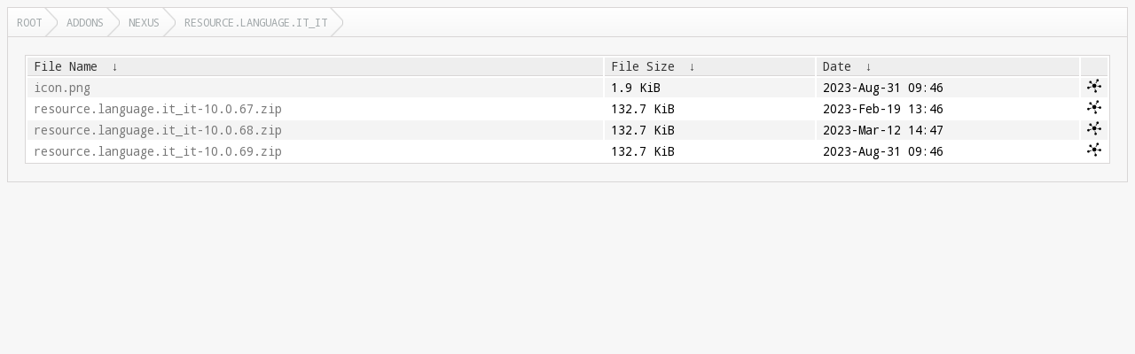

--- FILE ---
content_type: text/html
request_url: https://mirrors.xbmc.org/addons/nexus/resource.language.it_it/
body_size: 1248
content:
<!DOCTYPE html>
<html lang="en">
<head>
  <meta charset="UTF-8">
  <meta http-equiv="content-type" content="text/html; charset=utf-8"/>
  <meta name="viewport" content="width=device-width"/>
  <title>Files...</title>
  <link href="https://fonts.googleapis.com/css?family=Droid+Sans+Mono" rel="stylesheet">
  <link rel="stylesheet" href="/fancyindex/css/fancyindex.css">
  <script>
    var path = location.pathname;
    document.title = path;
  </script>
</head>
<body>
<div class="box box-breadcrumbs">
    <div class="box-header">
      <div class="box-header-content">
        <div id="breadcrumbs" class="breadcrumbs">
          <a href="#"></a>
        </div>
      </div>
    </div>
    <div class="box-content clearfix">
      <h1>Index of: 
/addons/nexus/resource.language.it_it/</h1>
<table id="list"><thead><tr><th style="width:55%"><a href="?C=N&O=A">File Name</a>&nbsp;<a href="?C=N&O=D">&nbsp;&darr;&nbsp;</a></th><th style="width:20%"><a href="?C=S&O=A">File Size</a>&nbsp;<a href="?C=S&O=D">&nbsp;&darr;&nbsp;</a></th><th style="width:25%"><a href="?C=M&O=A">Date</a>&nbsp;<a href="?C=M&O=D">&nbsp;&darr;&nbsp;</a></th></tr></thead>
<tbody><tr><td><a href="../">Parent directory/</a></td><td>-</td><td>-</td></tr><tr><td><a href="icon.png" title="icon.png">icon.png</a></td><td>1.9 KiB</td><td>2023-Aug-31 09:46</td></tr>
<tr><td><a href="resource.language.it_it-10.0.67.zip" title="resource.language.it_it-10.0.67.zip">resource.language.it_it-10.0.67.zip</a></td><td>132.7 KiB</td><td>2023-Feb-19 13:46</td></tr>
<tr><td><a href="resource.language.it_it-10.0.68.zip" title="resource.language.it_it-10.0.68.zip">resource.language.it_it-10.0.68.zip</a></td><td>132.7 KiB</td><td>2023-Mar-12 14:47</td></tr>
<tr><td><a href="resource.language.it_it-10.0.69.zip" title="resource.language.it_it-10.0.69.zip">resource.language.it_it-10.0.69.zip</a></td><td>132.7 KiB</td><td>2023-Aug-31 09:46</td></tr>
</tbody></table>
</div>
</div>
<script>
  var loc = document.location.pathname;
  var segments = loc.split('/');
  var breadcrumbs = '';
  var currentPath = '/';
  for (var i=0; i<segments.length; i++) {
    if (segments[i] !== '') {
      currentPath += segments[i] + '/';
      breadcrumbs += '<a href="' +  currentPath + '">' + window.unescape(segments[i]) + '<\/a>';
    } else if (segments.length -1 !== i) {
      currentPath += '';
      breadcrumbs += '<a href="' + currentPath + '">Root<\/a>';
    }
  }
  document.getElementById('breadcrumbs').innerHTML = breadcrumbs;
  var colgroupElement = document.getElementsByTagName('colgroup')[0]
  if (colgroupElement !== undefined)
    colgroupElement.parentNode.removeChild(colgroupElement)
  var theadElement = document.getElementsByTagName('thead')[0]
  if (theadElement !== undefined)
    theadElement.firstChild.append(document.createElement('th'))
  var tbodyElement = document.getElementsByTagName('tbody')[0]
  for (var trElement = tbodyElement.firstChild; trElement !== null; trElement = trElement.nextElementSibling)
  {
    var tdMirrorlist = document.createElement('td');
    if (trElement.childNodes[1].innerHTML !== '-')
    {
      var fileName = trElement.childNodes[0].firstChild.href
      tdMirrorlist.innerHTML = '<a href="' + fileName + '?mirrorlist" style="display: initial" title="Mirrorlist ' + fileName + '"><img src="/css/mirrorlist16.png" /></a>'
    }
    trElement.append(tdMirrorlist);
  }
</script>
<script src="/fancyindex/js/history.js"></script>
</body>
</html>
